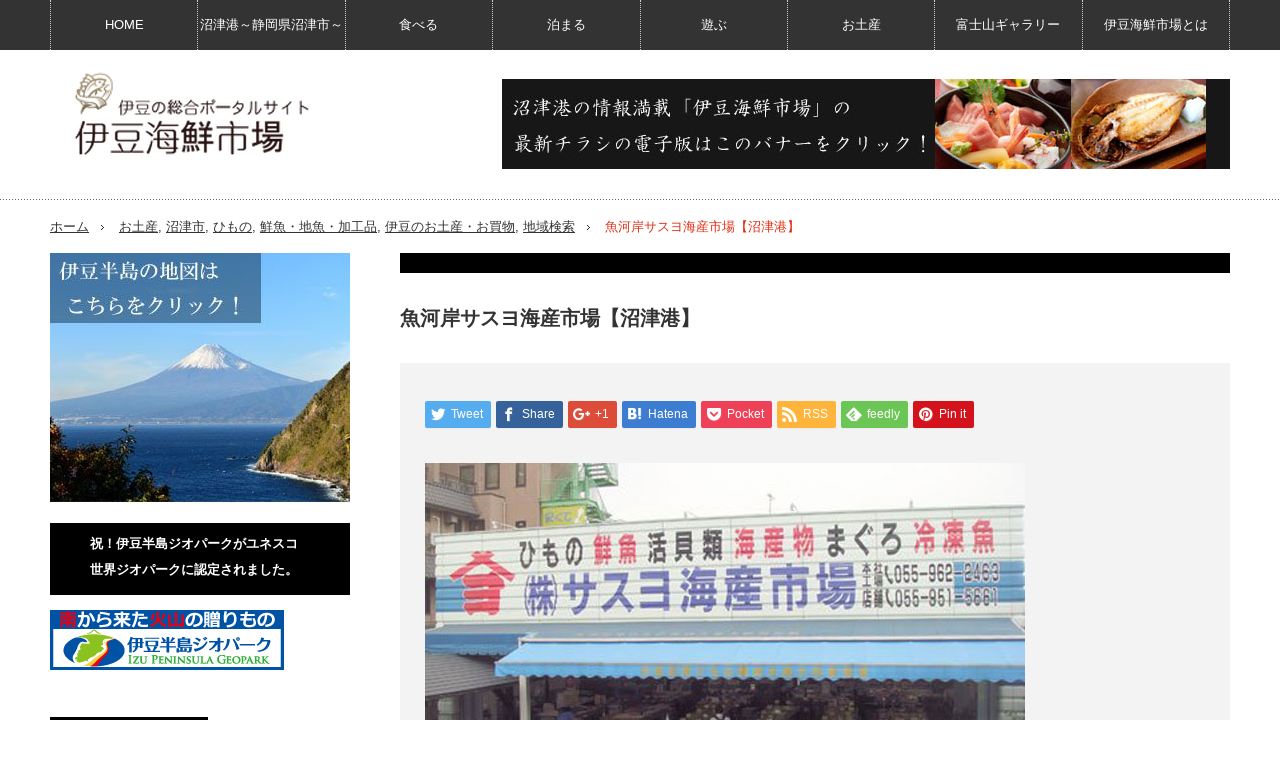

--- FILE ---
content_type: text/html; charset=UTF-8
request_url: https://izu-kaisen.com/2016/07/25/sasuyokaisan/
body_size: 13820
content:
<!DOCTYPE html>
<html class="pc" lang="ja">
<head>
<meta charset="UTF-8">
<!--[if IE]><meta http-equiv="X-UA-Compatible" content="IE=edge,chrome=1"><![endif]-->
<meta name="viewport" content="width=device-width,initial-scale=1.0">
<title>魚河岸サスヨ海産市場</title>
<meta name="description" content="お客様に喜ばれる良い品を食卓に、豊富な品揃えと新鮮な海の幸を激安でご提供している魚河岸サスヨ海産市場本店のご紹介ページです。鮮度と素材を生かした最良品質の干物を独自の製法と手作りにこだわりお客様にお届けいたします。">
<link rel="pingback" href="https://izu-kaisen.com/db/xmlrpc.php">
<meta name='robots' content='max-image-preview:large' />
<link rel="alternate" type="application/rss+xml" title="伊豆海鮮市場 &raquo; フィード" href="https://izu-kaisen.com/feed/" />
<link rel="alternate" type="application/rss+xml" title="伊豆海鮮市場 &raquo; コメントフィード" href="https://izu-kaisen.com/comments/feed/" />
<link rel="alternate" type="application/rss+xml" title="伊豆海鮮市場 &raquo; 魚河岸サスヨ海産市場【沼津港】 のコメントのフィード" href="https://izu-kaisen.com/2016/07/25/sasuyokaisan/feed/" />
<script type="text/javascript">
window._wpemojiSettings = {"baseUrl":"https:\/\/s.w.org\/images\/core\/emoji\/14.0.0\/72x72\/","ext":".png","svgUrl":"https:\/\/s.w.org\/images\/core\/emoji\/14.0.0\/svg\/","svgExt":".svg","source":{"concatemoji":"https:\/\/izu-kaisen.com\/db\/wp-includes\/js\/wp-emoji-release.min.js?ver=6.1.9"}};
/*! This file is auto-generated */
!function(e,a,t){var n,r,o,i=a.createElement("canvas"),p=i.getContext&&i.getContext("2d");function s(e,t){var a=String.fromCharCode,e=(p.clearRect(0,0,i.width,i.height),p.fillText(a.apply(this,e),0,0),i.toDataURL());return p.clearRect(0,0,i.width,i.height),p.fillText(a.apply(this,t),0,0),e===i.toDataURL()}function c(e){var t=a.createElement("script");t.src=e,t.defer=t.type="text/javascript",a.getElementsByTagName("head")[0].appendChild(t)}for(o=Array("flag","emoji"),t.supports={everything:!0,everythingExceptFlag:!0},r=0;r<o.length;r++)t.supports[o[r]]=function(e){if(p&&p.fillText)switch(p.textBaseline="top",p.font="600 32px Arial",e){case"flag":return s([127987,65039,8205,9895,65039],[127987,65039,8203,9895,65039])?!1:!s([55356,56826,55356,56819],[55356,56826,8203,55356,56819])&&!s([55356,57332,56128,56423,56128,56418,56128,56421,56128,56430,56128,56423,56128,56447],[55356,57332,8203,56128,56423,8203,56128,56418,8203,56128,56421,8203,56128,56430,8203,56128,56423,8203,56128,56447]);case"emoji":return!s([129777,127995,8205,129778,127999],[129777,127995,8203,129778,127999])}return!1}(o[r]),t.supports.everything=t.supports.everything&&t.supports[o[r]],"flag"!==o[r]&&(t.supports.everythingExceptFlag=t.supports.everythingExceptFlag&&t.supports[o[r]]);t.supports.everythingExceptFlag=t.supports.everythingExceptFlag&&!t.supports.flag,t.DOMReady=!1,t.readyCallback=function(){t.DOMReady=!0},t.supports.everything||(n=function(){t.readyCallback()},a.addEventListener?(a.addEventListener("DOMContentLoaded",n,!1),e.addEventListener("load",n,!1)):(e.attachEvent("onload",n),a.attachEvent("onreadystatechange",function(){"complete"===a.readyState&&t.readyCallback()})),(e=t.source||{}).concatemoji?c(e.concatemoji):e.wpemoji&&e.twemoji&&(c(e.twemoji),c(e.wpemoji)))}(window,document,window._wpemojiSettings);
</script>
<style type="text/css">
img.wp-smiley,
img.emoji {
	display: inline !important;
	border: none !important;
	box-shadow: none !important;
	height: 1em !important;
	width: 1em !important;
	margin: 0 0.07em !important;
	vertical-align: -0.1em !important;
	background: none !important;
	padding: 0 !important;
}
</style>
	<link rel='stylesheet' id='style-css' href='https://izu-kaisen.com/db/wp-content/themes/innovate_hack_tcd025/style.css?ver=3.3' type='text/css' media='screen' />
<link rel='stylesheet' id='wp-block-library-css' href='https://izu-kaisen.com/db/wp-includes/css/dist/block-library/style.min.css?ver=6.1.9' type='text/css' media='all' />
<link rel='stylesheet' id='classic-theme-styles-css' href='https://izu-kaisen.com/db/wp-includes/css/classic-themes.min.css?ver=1' type='text/css' media='all' />
<style id='global-styles-inline-css' type='text/css'>
body{--wp--preset--color--black: #000000;--wp--preset--color--cyan-bluish-gray: #abb8c3;--wp--preset--color--white: #ffffff;--wp--preset--color--pale-pink: #f78da7;--wp--preset--color--vivid-red: #cf2e2e;--wp--preset--color--luminous-vivid-orange: #ff6900;--wp--preset--color--luminous-vivid-amber: #fcb900;--wp--preset--color--light-green-cyan: #7bdcb5;--wp--preset--color--vivid-green-cyan: #00d084;--wp--preset--color--pale-cyan-blue: #8ed1fc;--wp--preset--color--vivid-cyan-blue: #0693e3;--wp--preset--color--vivid-purple: #9b51e0;--wp--preset--gradient--vivid-cyan-blue-to-vivid-purple: linear-gradient(135deg,rgba(6,147,227,1) 0%,rgb(155,81,224) 100%);--wp--preset--gradient--light-green-cyan-to-vivid-green-cyan: linear-gradient(135deg,rgb(122,220,180) 0%,rgb(0,208,130) 100%);--wp--preset--gradient--luminous-vivid-amber-to-luminous-vivid-orange: linear-gradient(135deg,rgba(252,185,0,1) 0%,rgba(255,105,0,1) 100%);--wp--preset--gradient--luminous-vivid-orange-to-vivid-red: linear-gradient(135deg,rgba(255,105,0,1) 0%,rgb(207,46,46) 100%);--wp--preset--gradient--very-light-gray-to-cyan-bluish-gray: linear-gradient(135deg,rgb(238,238,238) 0%,rgb(169,184,195) 100%);--wp--preset--gradient--cool-to-warm-spectrum: linear-gradient(135deg,rgb(74,234,220) 0%,rgb(151,120,209) 20%,rgb(207,42,186) 40%,rgb(238,44,130) 60%,rgb(251,105,98) 80%,rgb(254,248,76) 100%);--wp--preset--gradient--blush-light-purple: linear-gradient(135deg,rgb(255,206,236) 0%,rgb(152,150,240) 100%);--wp--preset--gradient--blush-bordeaux: linear-gradient(135deg,rgb(254,205,165) 0%,rgb(254,45,45) 50%,rgb(107,0,62) 100%);--wp--preset--gradient--luminous-dusk: linear-gradient(135deg,rgb(255,203,112) 0%,rgb(199,81,192) 50%,rgb(65,88,208) 100%);--wp--preset--gradient--pale-ocean: linear-gradient(135deg,rgb(255,245,203) 0%,rgb(182,227,212) 50%,rgb(51,167,181) 100%);--wp--preset--gradient--electric-grass: linear-gradient(135deg,rgb(202,248,128) 0%,rgb(113,206,126) 100%);--wp--preset--gradient--midnight: linear-gradient(135deg,rgb(2,3,129) 0%,rgb(40,116,252) 100%);--wp--preset--duotone--dark-grayscale: url('#wp-duotone-dark-grayscale');--wp--preset--duotone--grayscale: url('#wp-duotone-grayscale');--wp--preset--duotone--purple-yellow: url('#wp-duotone-purple-yellow');--wp--preset--duotone--blue-red: url('#wp-duotone-blue-red');--wp--preset--duotone--midnight: url('#wp-duotone-midnight');--wp--preset--duotone--magenta-yellow: url('#wp-duotone-magenta-yellow');--wp--preset--duotone--purple-green: url('#wp-duotone-purple-green');--wp--preset--duotone--blue-orange: url('#wp-duotone-blue-orange');--wp--preset--font-size--small: 13px;--wp--preset--font-size--medium: 20px;--wp--preset--font-size--large: 36px;--wp--preset--font-size--x-large: 42px;--wp--preset--spacing--20: 0.44rem;--wp--preset--spacing--30: 0.67rem;--wp--preset--spacing--40: 1rem;--wp--preset--spacing--50: 1.5rem;--wp--preset--spacing--60: 2.25rem;--wp--preset--spacing--70: 3.38rem;--wp--preset--spacing--80: 5.06rem;}:where(.is-layout-flex){gap: 0.5em;}body .is-layout-flow > .alignleft{float: left;margin-inline-start: 0;margin-inline-end: 2em;}body .is-layout-flow > .alignright{float: right;margin-inline-start: 2em;margin-inline-end: 0;}body .is-layout-flow > .aligncenter{margin-left: auto !important;margin-right: auto !important;}body .is-layout-constrained > .alignleft{float: left;margin-inline-start: 0;margin-inline-end: 2em;}body .is-layout-constrained > .alignright{float: right;margin-inline-start: 2em;margin-inline-end: 0;}body .is-layout-constrained > .aligncenter{margin-left: auto !important;margin-right: auto !important;}body .is-layout-constrained > :where(:not(.alignleft):not(.alignright):not(.alignfull)){max-width: var(--wp--style--global--content-size);margin-left: auto !important;margin-right: auto !important;}body .is-layout-constrained > .alignwide{max-width: var(--wp--style--global--wide-size);}body .is-layout-flex{display: flex;}body .is-layout-flex{flex-wrap: wrap;align-items: center;}body .is-layout-flex > *{margin: 0;}:where(.wp-block-columns.is-layout-flex){gap: 2em;}.has-black-color{color: var(--wp--preset--color--black) !important;}.has-cyan-bluish-gray-color{color: var(--wp--preset--color--cyan-bluish-gray) !important;}.has-white-color{color: var(--wp--preset--color--white) !important;}.has-pale-pink-color{color: var(--wp--preset--color--pale-pink) !important;}.has-vivid-red-color{color: var(--wp--preset--color--vivid-red) !important;}.has-luminous-vivid-orange-color{color: var(--wp--preset--color--luminous-vivid-orange) !important;}.has-luminous-vivid-amber-color{color: var(--wp--preset--color--luminous-vivid-amber) !important;}.has-light-green-cyan-color{color: var(--wp--preset--color--light-green-cyan) !important;}.has-vivid-green-cyan-color{color: var(--wp--preset--color--vivid-green-cyan) !important;}.has-pale-cyan-blue-color{color: var(--wp--preset--color--pale-cyan-blue) !important;}.has-vivid-cyan-blue-color{color: var(--wp--preset--color--vivid-cyan-blue) !important;}.has-vivid-purple-color{color: var(--wp--preset--color--vivid-purple) !important;}.has-black-background-color{background-color: var(--wp--preset--color--black) !important;}.has-cyan-bluish-gray-background-color{background-color: var(--wp--preset--color--cyan-bluish-gray) !important;}.has-white-background-color{background-color: var(--wp--preset--color--white) !important;}.has-pale-pink-background-color{background-color: var(--wp--preset--color--pale-pink) !important;}.has-vivid-red-background-color{background-color: var(--wp--preset--color--vivid-red) !important;}.has-luminous-vivid-orange-background-color{background-color: var(--wp--preset--color--luminous-vivid-orange) !important;}.has-luminous-vivid-amber-background-color{background-color: var(--wp--preset--color--luminous-vivid-amber) !important;}.has-light-green-cyan-background-color{background-color: var(--wp--preset--color--light-green-cyan) !important;}.has-vivid-green-cyan-background-color{background-color: var(--wp--preset--color--vivid-green-cyan) !important;}.has-pale-cyan-blue-background-color{background-color: var(--wp--preset--color--pale-cyan-blue) !important;}.has-vivid-cyan-blue-background-color{background-color: var(--wp--preset--color--vivid-cyan-blue) !important;}.has-vivid-purple-background-color{background-color: var(--wp--preset--color--vivid-purple) !important;}.has-black-border-color{border-color: var(--wp--preset--color--black) !important;}.has-cyan-bluish-gray-border-color{border-color: var(--wp--preset--color--cyan-bluish-gray) !important;}.has-white-border-color{border-color: var(--wp--preset--color--white) !important;}.has-pale-pink-border-color{border-color: var(--wp--preset--color--pale-pink) !important;}.has-vivid-red-border-color{border-color: var(--wp--preset--color--vivid-red) !important;}.has-luminous-vivid-orange-border-color{border-color: var(--wp--preset--color--luminous-vivid-orange) !important;}.has-luminous-vivid-amber-border-color{border-color: var(--wp--preset--color--luminous-vivid-amber) !important;}.has-light-green-cyan-border-color{border-color: var(--wp--preset--color--light-green-cyan) !important;}.has-vivid-green-cyan-border-color{border-color: var(--wp--preset--color--vivid-green-cyan) !important;}.has-pale-cyan-blue-border-color{border-color: var(--wp--preset--color--pale-cyan-blue) !important;}.has-vivid-cyan-blue-border-color{border-color: var(--wp--preset--color--vivid-cyan-blue) !important;}.has-vivid-purple-border-color{border-color: var(--wp--preset--color--vivid-purple) !important;}.has-vivid-cyan-blue-to-vivid-purple-gradient-background{background: var(--wp--preset--gradient--vivid-cyan-blue-to-vivid-purple) !important;}.has-light-green-cyan-to-vivid-green-cyan-gradient-background{background: var(--wp--preset--gradient--light-green-cyan-to-vivid-green-cyan) !important;}.has-luminous-vivid-amber-to-luminous-vivid-orange-gradient-background{background: var(--wp--preset--gradient--luminous-vivid-amber-to-luminous-vivid-orange) !important;}.has-luminous-vivid-orange-to-vivid-red-gradient-background{background: var(--wp--preset--gradient--luminous-vivid-orange-to-vivid-red) !important;}.has-very-light-gray-to-cyan-bluish-gray-gradient-background{background: var(--wp--preset--gradient--very-light-gray-to-cyan-bluish-gray) !important;}.has-cool-to-warm-spectrum-gradient-background{background: var(--wp--preset--gradient--cool-to-warm-spectrum) !important;}.has-blush-light-purple-gradient-background{background: var(--wp--preset--gradient--blush-light-purple) !important;}.has-blush-bordeaux-gradient-background{background: var(--wp--preset--gradient--blush-bordeaux) !important;}.has-luminous-dusk-gradient-background{background: var(--wp--preset--gradient--luminous-dusk) !important;}.has-pale-ocean-gradient-background{background: var(--wp--preset--gradient--pale-ocean) !important;}.has-electric-grass-gradient-background{background: var(--wp--preset--gradient--electric-grass) !important;}.has-midnight-gradient-background{background: var(--wp--preset--gradient--midnight) !important;}.has-small-font-size{font-size: var(--wp--preset--font-size--small) !important;}.has-medium-font-size{font-size: var(--wp--preset--font-size--medium) !important;}.has-large-font-size{font-size: var(--wp--preset--font-size--large) !important;}.has-x-large-font-size{font-size: var(--wp--preset--font-size--x-large) !important;}
.wp-block-navigation a:where(:not(.wp-element-button)){color: inherit;}
:where(.wp-block-columns.is-layout-flex){gap: 2em;}
.wp-block-pullquote{font-size: 1.5em;line-height: 1.6;}
</style>
<link rel='stylesheet' id='tcd-maps-css' href='https://izu-kaisen.com/db/wp-content/plugins/tcd-google-maps/admin.css?ver=6.1.9' type='text/css' media='all' />
<script type='text/javascript' src='https://izu-kaisen.com/db/wp-includes/js/jquery/jquery.min.js?ver=3.6.1' id='jquery-core-js'></script>
<script type='text/javascript' src='https://izu-kaisen.com/db/wp-includes/js/jquery/jquery-migrate.min.js?ver=3.3.2' id='jquery-migrate-js'></script>
<link rel="https://api.w.org/" href="https://izu-kaisen.com/wp-json/" /><link rel="alternate" type="application/json" href="https://izu-kaisen.com/wp-json/wp/v2/posts/3253" /><link rel="canonical" href="https://izu-kaisen.com/2016/07/25/sasuyokaisan/" />
<link rel='shortlink' href='https://izu-kaisen.com/?p=3253' />
<link rel="alternate" type="application/json+oembed" href="https://izu-kaisen.com/wp-json/oembed/1.0/embed?url=https%3A%2F%2Fizu-kaisen.com%2F2016%2F07%2F25%2Fsasuyokaisan%2F" />
<link rel="alternate" type="text/xml+oembed" href="https://izu-kaisen.com/wp-json/oembed/1.0/embed?url=https%3A%2F%2Fizu-kaisen.com%2F2016%2F07%2F25%2Fsasuyokaisan%2F&#038;format=xml" />

<script src="https://izu-kaisen.com/db/wp-content/themes/innovate_hack_tcd025/js/modernizr.js?ver=3.3"></script>
<script src="https://izu-kaisen.com/db/wp-content/themes/innovate_hack_tcd025/js/jscript.js?ver=3.3"></script>

<link rel="stylesheet" media="screen and (max-width:671px)" href="https://izu-kaisen.com/db/wp-content/themes/innovate_hack_tcd025/responsive.css?ver=3.3">

<link rel="stylesheet" href="https://izu-kaisen.com/db/wp-content/themes/innovate_hack_tcd025/japanese.css?ver=3.3">

<!--[if lt IE 9]>
<script src="https://izu-kaisen.com/db/wp-content/themes/innovate_hack_tcd025/js/html5.js?ver=3.3"></script>
<![endif]-->

<style type="text/css">

body { font-size:14px; }

#logo { top:20px; left:22px; }

a:hover, #header_button li a:hover, #header_button li a.active, #header_menu li a:hover, #copyright_area a:hover, #bread_crumb .last, .styled_post_list1 li a:hover, .post_meta a:hover
 { color:#E02E14; }

.design_date, #load_post a:hover, #header_category_list, #header_tag_list, #header_button li#category_button a:before, #header_button li#recommend_button a:before, #header_button li#tag_button a:before, #header_button li#misc_button a:before, #header_recommend_list a:before, #header_misc_list a:before,
 .pc #global_menu ul a:hover, .pc #global_menu ul ul a:hover, #post_list_tab li a:hover, #return_top a:hover, #wp-calendar td a:hover, #wp-calendar #prev a:hover, #wp-calendar #next a:hover, .widget_search #search-btn input:hover, .widget_search #searchsubmit:hover,
  #related_post .image:hover img, #submit_comment:hover, #post_pagination a:hover, #post_pagination p, .tcdw_category_list_widget a:hover, .mobile #global_menu ul a:hover, a.menu_button:hover, #load_post a:hover, #footer_social_link li a:hover, .author_info_link:hover, .author_info .author_social_link li.author_link a:hover
   { background-color:#E02E14; }

#comment_textarea textarea:focus, #guest_info input:focus, .single_headline, #related_post .image:hover img, .post_list .image:hover img, .styled_post_list1 .image:hover img
 { border-color:#E02E14; }


</style>



<link rel="stylesheet" href="https://izu-kaisen.com/db/wp-content/themes/innovate_hack_tcd025/js/owl.carousel.css?ver=3.3" type="text/css" />
<script type="text/javascript" src="https://izu-kaisen.com/db/wp-content/themes/innovate_hack_tcd025/js/owl.carousel.min.js?ver=3.3"></script>
<script type="text/javascript">
jQuery(window).on('load',function() {
 jQuery("#recent_post_slider").owlCarousel({
  loop: true,
  autoplay: true,
  autoplaySpeed: 700,
  autoplayTimeout: 7000,
  autoplayHoverPause: true,
  responsive:{
    0:{ items:2, margin:10, nav:false },
    640:{ items:5, margin:10, nav:true, navSpeed:700 }
  }
 });
});
</script>

<meta name="generator" content="Elementor 3.15.3; features: e_dom_optimization, e_optimized_assets_loading, e_optimized_css_loading, additional_custom_breakpoints; settings: css_print_method-external, google_font-enabled, font_display-swap">
<style type="text/css"></style>		<style type="text/css" id="wp-custom-css">
			.elementor-10804 .elementor-element.elementor-element-be68863 .elementor-heading-title  {
    font-family: "ten-mincho-text", serif;
}
.elementor-10804 .elementor-element.elementor-element-d8b1d0b .elementor-heading-title {
    font-family: "ten-mincho-text", serif;
}		</style>
		<script>
  (function(i,s,o,g,r,a,m){i['GoogleAnalyticsObject']=r;i[r]=i[r]||function(){
  (i[r].q=i[r].q||[]).push(arguments)},i[r].l=1*new Date();a=s.createElement(o),
  m=s.getElementsByTagName(o)[0];a.async=1;a.src=g;m.parentNode.insertBefore(a,m)
  })(window,document,'script','https://www.google-analytics.com/analytics.js','ga');

  ga('create', 'UA-57699016-7', 'auto');
  ga('send', 'pageview');

</script>
<!-- Google tag (gtag.js) -->
<script async src="https://www.googletagmanager.com/gtag/js?id=G-9DWZPSRR2L"></script>
<script>
  window.dataLayer = window.dataLayer || [];
  function gtag(){dataLayer.push(arguments);}
  gtag('js', new Date());

  gtag('config', 'G-9DWZPSRR2L');
</script>
</head>
<body data-rsssl=1 class="post-template-default single single-post postid-3253 single-format-standard elementor-default elementor-kit-10810">

 <!-- global menu -->
  <div id="global_menu_wrap">
  <a href="#" class="menu_button">menu</a>
  <div id="global_menu" class="clearfix num8">
   <ul id="menu-%e3%82%b0%e3%83%ad%e3%83%bc%e3%83%90%e3%83%ab%e3%83%a1%e3%83%8b%e3%83%a5%e3%83%bc-1" class="menu"><li class="menu-item menu-item-type-custom menu-item-object-custom menu-item-home menu-item-8498"><a href="https://izu-kaisen.com">HOME</a></li>
<li class="menu-item menu-item-type-post_type menu-item-object-post menu-item-8587"><a href="https://izu-kaisen.com/2017/07/31/numazukou/">沼津港～静岡県沼津市～</a></li>
<li class="menu-item menu-item-type-post_type menu-item-object-post menu-item-8586"><a href="https://izu-kaisen.com/2017/07/31/taberu/">食べる</a></li>
<li class="menu-item menu-item-type-post_type menu-item-object-post menu-item-8588"><a href="https://izu-kaisen.com/2017/07/31/tomaru/">泊まる</a></li>
<li class="menu-item menu-item-type-post_type menu-item-object-post menu-item-8590"><a href="https://izu-kaisen.com/2017/07/31/asobu/">遊ぶ</a></li>
<li class="menu-item menu-item-type-post_type menu-item-object-post menu-item-8589"><a href="https://izu-kaisen.com/2017/07/22/omiyage/">お土産</a></li>
<li class="menu-item menu-item-type-post_type menu-item-object-post menu-item-8591"><a href="https://izu-kaisen.com/2017/07/31/fujisan/">富士山ギャラリー</a></li>
<li class="menu-item menu-item-type-post_type menu-item-object-page menu-item-8499"><a href="https://izu-kaisen.com/izukaisenshijotowa/">伊豆海鮮市場とは</a></li>
</ul>  </div>
 </div>
 
 <div id="header">
  <div id="header_inner">

   <!-- logo -->
   <div id='logo_image'>
<h1 id="logo"><a href=" https://izu-kaisen.com/" title="伊豆海鮮市場" data-label="伊豆海鮮市場"><img src="https://izu-kaisen.com/db/wp-content/uploads/tcd-w/logo.png?1763147548" alt="伊豆海鮮市場" title="伊豆海鮮市場" /></a></h1>
</div>

   <!-- banner1 -->
         <div id="header_banner1">
         <a href="https://izu-kaisen.com/db/izukaisentirashi/" target="_blank"><img src="https://izu-kaisen.com/db/wp-content/uploads/tcd-w/banner2.jpg" alt="" title="" /></a>
       </div>
      
  </div><!-- END #header_inner -->
 </div><!-- END #header -->

 <!-- tagline -->
 <div id="header_bottom">
    <ul id="bread_crumb" class="clearfix">
 <li class="home"><a href="https://izu-kaisen.com/"><span>ホーム</span></a></li>

 <li><a href="https://izu-kaisen.com/category/izu-omiyage/omiyage/" rel="category tag">お土産</a>, <a href="https://izu-kaisen.com/category/local-search/numazu/" rel="category tag">沼津市</a>, <a href="https://izu-kaisen.com/category/izu-omiyage/himono/" rel="category tag">ひもの</a>, <a href="https://izu-kaisen.com/category/izu-omiyage/sengyo/" rel="category tag">鮮魚・地魚・加工品</a>, <a href="https://izu-kaisen.com/category/izu-omiyage/" rel="category tag">伊豆のお土産・お買物</a>, <a href="https://izu-kaisen.com/category/local-search/" rel="category tag">地域検索</a></li>
 <li class="last">魚河岸サスヨ海産市場【沼津港】</li>

</ul>   </div>

 <div id="contents" class="clearfix">
<div id="main_col">

 <div id="main_contents" class="clearfix">

  
  <ul class="post_meta clearfix">
                 </ul>



  <h2 class="post_title">魚河岸サスヨ海産市場【沼津港】</h2>
  <div class="post_content clearfix">
  <!-- sns button top -->
      <div class="mb30">
<!--Type1-->

<div id="share_top1">

 

<div class="sns">
<ul class="type1 clearfix">
<!--Twitterボタン-->
<li class="twitter">
<a href="http://twitter.com/share?text=%E9%AD%9A%E6%B2%B3%E5%B2%B8%E3%82%B5%E3%82%B9%E3%83%A8%E6%B5%B7%E7%94%A3%E5%B8%82%E5%A0%B4%E3%80%90%E6%B2%BC%E6%B4%A5%E6%B8%AF%E3%80%91&url=https%3A%2F%2Fizu-kaisen.com%2F2016%2F07%2F25%2Fsasuyokaisan%2F&via=&tw_p=tweetbutton&related=" onclick="javascript:window.open(this.href, '', 'menubar=no,toolbar=no,resizable=yes,scrollbars=yes,height=400,width=600');return false;"><i class="icon-twitter"></i><span class="ttl">Tweet</span><span class="share-count"></span></a></li>

<!--Facebookボタン-->
<li class="facebook">
<a href="//www.facebook.com/sharer/sharer.php?u=https://izu-kaisen.com/2016/07/25/sasuyokaisan/&amp;t=%E9%AD%9A%E6%B2%B3%E5%B2%B8%E3%82%B5%E3%82%B9%E3%83%A8%E6%B5%B7%E7%94%A3%E5%B8%82%E5%A0%B4%E3%80%90%E6%B2%BC%E6%B4%A5%E6%B8%AF%E3%80%91" class="facebook-btn-icon-link" target="blank" rel="nofollow"><i class="icon-facebook"></i><span class="ttl">Share</span><span class="share-count"></span></a></li>

<!--Google+ボタン-->
<li class="googleplus">
<a href="https://plus.google.com/share?url=https%3A%2F%2Fizu-kaisen.com%2F2016%2F07%2F25%2Fsasuyokaisan%2F" onclick="javascript:window.open(this.href, '', 'menubar=no,toolbar=no,resizable=yes,scrollbars=yes,height=600,width=500');return false;"><i class="icon-google-plus"></i><span class="ttl">+1</span><span class="share-count"></span></a></li>

<!--Hatebuボタン-->
<li class="hatebu">
<a href="http://b.hatena.ne.jp/add?mode=confirm&url=https%3A%2F%2Fizu-kaisen.com%2F2016%2F07%2F25%2Fsasuyokaisan%2F" onclick="javascript:window.open(this.href, '', 'menubar=no,toolbar=no,resizable=yes,scrollbars=yes,height=400,width=510');return false;" ><i class="icon-hatebu"></i><span class="ttl">Hatena</span><span class="share-count"></span></a></li>

<!--Pocketボタン-->
<li class="pocket">
<a href="http://getpocket.com/edit?url=https%3A%2F%2Fizu-kaisen.com%2F2016%2F07%2F25%2Fsasuyokaisan%2F&title=%E9%AD%9A%E6%B2%B3%E5%B2%B8%E3%82%B5%E3%82%B9%E3%83%A8%E6%B5%B7%E7%94%A3%E5%B8%82%E5%A0%B4%E3%80%90%E6%B2%BC%E6%B4%A5%E6%B8%AF%E3%80%91" target="blank"><i class="icon-pocket"></i><span class="ttl">Pocket</span><span class="share-count"></span></a></li>

<!--RSSボタン-->
<li class="rss">
<a href="https://izu-kaisen.com/feed/" target="blank"><i class="icon-rss"></i><span class="ttl">RSS</span></a></li>

<!--Feedlyボタン-->
<li class="feedly">
<a href="http://feedly.com/index.html#subscription%2Ffeed%2Fhttps://izu-kaisen.com/feed/" target="blank"><i class="icon-feedly"></i><span class="ttl">feedly</span><span class="share-count"></span></a></li>

<!--Pinterestボタン-->
<li class="pinterest">
<a rel="nofollow" target="_blank" href="https://www.pinterest.com/pin/create/button/?url=https%3A%2F%2Fizu-kaisen.com%2F2016%2F07%2F25%2Fsasuyokaisan%2F&media=https://izu-kaisen.com/db/wp-content/uploads/2017/07/sasuyokaisan.jpg&description=%E9%AD%9A%E6%B2%B3%E5%B2%B8%E3%82%B5%E3%82%B9%E3%83%A8%E6%B5%B7%E7%94%A3%E5%B8%82%E5%A0%B4%E3%80%90%E6%B2%BC%E6%B4%A5%E6%B8%AF%E3%80%91"><i class="icon-pinterest"></i><span class="ttl">Pin&nbsp;it</span></a></li>

</ul>
</div>

</div>


<!--Type2-->

<!--Type3-->

<!--Type4-->

<!--Type5-->
</div>
     <!-- /sns button top -->
   <p><img decoding="async" class="alignnone size-full wp-image-8742" src="https://izu-kaisen.com/db/wp-content/uploads/2016/07/sasuyokaisan3.jpg" alt="サスヨ海産市場本店" width="600" height="400" srcset="https://izu-kaisen.com/db/wp-content/uploads/2016/07/sasuyokaisan3.jpg 600w, https://izu-kaisen.com/db/wp-content/uploads/2016/07/sasuyokaisan3-300x200.jpg 300w" sizes="(max-width: 600px) 100vw, 600px" /><br />
お客様に喜ばれる良い品を食卓に、豊富な品揃え、新鮮な海の幸が激安のお店です。<br />
自家製の干物だけでも30種類以上！！<br />
鮮魚、貝類珍味類、塩辛類、はんぺん、マグロ類他、豊富にご用意している沼津港湾最大規模の店舗です。<br />
当店は、鮮度と素材を生かした最良品質のひものを、独自の製法（手造りにこだわり、秘伝の塩汁に漬け込み）で<br />
更においしさを追求し、お客様ない100%ご満足いただける、日本一の製品づくりを目指しています。<br />
「第27回農林水産大臣賞受賞」</p>
<p class="well2"><a href="#section1">・店舗情報</a><br />
<a href="#section2">・店舗地図</a><br />
<a href="#section3">・おすすめ品</a><br />
<a href="#section4">・お問い合わせ</a></p>
<h3 id="section1" class="style3a">店舗情報</h3>
<table class="rps_table">
<tbody>
<tr>
<th style="min-width: 160px;">店舗名</th>
<td>魚河岸サスヨ海産市場</td>
</tr>
<tr>
<th style="min-width: 160px;">住所</th>
<td>〒410-0845 沼津市千本港町105-1</td>
</tr>
<tr>
<th style="min-width: 160px;">電話番号</th>
<td>055-951-5661</td>
</tr>
<tr>
<th style="min-width: 160px;">営業時間</th>
<td>平日9時～17時（前後あり）</td>
</tr>
<tr>
<th style="min-width: 160px;">定休日</th>
<td>年中無休</td>
</tr>
<tr>
<th style="min-width: 160px;">駐車場</th>
<td>沼津港周辺駐車場をご利用下さい。</td>
</tr>
<tr>
<th style="min-width: 160px;">座席数</th>
<td></td>
</tr>
<tr>
<th style="min-width: 160px;">ホームページ</th>
<td><a href="http://www.sasuyo.co.jp">http://www.sasuyo.co.jp</a></td>
</tr>
</tbody>
</table>
<h3 id="section2" class="style3a">店舗マップ</h3>
    <script src='https://maps.googleapis.com/maps/api/js?key=AIzaSyCBOOdaRIV9PPSzJI4FoMIVFsOLvxFaHQ8' async defer></script>

    <div id="map659797" class="dp-google-map  " style="height:300px; width:100%; "></div>

    <script type="text/javascript">
      var loaded_map659797 = false;
      var timer_map659797;

      timer_map659797 = setInterval(function(){
        if(google && !loaded_map659797){
          clearInterval(timer_map659797);
          loaded_map659797 = true;

          var disabled = false;
          var draggable = true;
          var geocoder = new google.maps.Geocoder();

          geocoder.geocode({address: '静岡県沼津市千本港町105-1'}, function(results, status) {
            if(status == google.maps.GeocoderStatus.OK){
              var mapOptions = {
                draggable: draggable == true ? true : false,
                center: results[0].geometry.location,
                zoom: 18,
                mapTypeId: google.maps.MapTypeId.ROADMAP,
                scrollwheel: false,
                disableDefaultUI: disabled,
                disableDoubleClickZoom: disabled,
                styles: []
              };

              var map = new google.maps.Map(document.getElementById('map659797'), mapOptions);
              var marker = new google.maps.Marker({
                  map: map,
                  position: results[0].geometry.location
              });

              var map_changed = false;
              if(draggable){
                google.maps.event.addListener(map, 'dragstart', function(){
                  map_changed = true;
                });
              }

              var map_resize = function(){
                google.maps.event.trigger(map, 'resize');
                if(map_changed){
                  google.maps.event.removeListener(resize_listener);
                }else{
                  map.setCenter(results[0].geometry.location);
                }
              };

              var resize_listener = google.maps.event.addDomListener(window, 'resize', map_resize);

              setTimeout(map_resize, 1000);
              google.maps.event.addDomListenerOnce(window, 'load', map_resize);
            }
          });
        }
      }, 500);
    </script>
<h3 id="section3" class="style3a">おすすめ品</h3>
<p>多種多彩の手造りひものを秘伝の塩汁漬けで天日干し！<br />
この天日干しの風景がお客様や観光客に大人気です。<br />
沼津魚市場の話題のスポットのひとつにもなっています。</p>
<div class="post_row">
<div class="post_col post_col-2"><img decoding="async" loading="lazy" src="https://izu-kaisen.com/db/wp-content/uploads/2016/07/himono-sasuyo.jpg" alt="さすよの干物01" width="300" height="259" class="alignnone size-full wp-image-8748" /><br />
干物</div>
<div class="post_col post_col-2"><img decoding="async" loading="lazy" src="https://izu-kaisen.com/db/wp-content/uploads/2016/07/himono-sasuyo2.jpg" alt="店内風景" width="300" height="262" class="alignnone size-full wp-image-8749" /><br />
店内の様子</div>
</div>
<p class="well"><strong>人気商品BEST3</strong><br />
1位 天然真アジ干物5枚 480円<br />
2位 金目鯛干物　時価<br />
3位 自家製カマ醤油干（ハマチ、サーモン、メロウ） 680円～
</p>
<h3 id="section4" class="style3a">お問い合わせ</h3>
<p>お問い合わせはお電話にてお問合せください<br />
<strong>Tel.055-951-5661</strong></p>
  <!-- sns button bottom -->
     <!-- /sns button bottom -->
      <!-- author info -->
     </div>

    <div id="previous_next_post" class="clearfix">
   <p id="previous_post"><a href="https://izu-kaisen.com/2016/07/25/%e5%8d%83%e9%b3%a5%e3%81%b2%e3%82%82%e3%81%ae%e3%82%bb%e3%83%b3%e3%82%bf%e3%83%bc%e3%80%90%e6%b2%bc%e6%b4%a5%e6%b8%af%e3%80%91/" rel="prev">千鳥ひものセンター【沼津港】</a></p>
   <p id="next_post"><a href="https://izu-kaisen.com/2016/07/26/yasumoto/" rel="next">手造り菓子の店 安本【沼津】</a></p>
  </div>
  
  
  <div class="clearfix">

    <div id="related_post">
   <h3 class="single_headline">関連記事</h3>
   <ol class="clearfix">
        <li class="clearfix">
     <a class="image" href="https://izu-kaisen.com/2016/07/26/%e8%8a%b1%e6%9c%88%e8%8f%93%e5%ad%90%e5%ba%97%e3%80%90%e6%b2%bc%e6%b4%a5%e3%83%88%e3%80%91/"><img width="150" height="150" src="https://izu-kaisen.com/db/wp-content/uploads/2016/07/花月菓子店-1-300x211-150x150.jpg" class="attachment-size1 size-size1 wp-post-image" alt="花月菓子店" decoding="async" loading="lazy" srcset="https://izu-kaisen.com/db/wp-content/uploads/2016/07/花月菓子店-1-300x211-150x150.jpg 150w, https://izu-kaisen.com/db/wp-content/uploads/2016/07/花月菓子店-1-300x211-120x120.jpg 120w" sizes="(max-width: 150px) 100vw, 150px" /></a>
     <h4 class="title"><a href="https://izu-kaisen.com/2016/07/26/%e8%8a%b1%e6%9c%88%e8%8f%93%e5%ad%90%e5%ba%97%e3%80%90%e6%b2%bc%e6%b4%a5%e3%83%88%e3%80%91/">花月菓子店【沼津】</a></h4>
    </li>
        <li class="clearfix">
     <a class="image" href="https://izu-kaisen.com/2016/06/08/%e6%b5%81%e3%82%8c%e9%ae%a8%e3%80%90%e4%bc%8a%e8%b1%86%e3%81%ae%e5%9b%bd%e5%a4%a7%e4%bb%81%e5%ba%97%e3%80%91/"><img width="150" height="150" src="https://izu-kaisen.com/db/wp-content/uploads/2016/06/uogashie-300x225-150x150.jpeg" class="attachment-size1 size-size1 wp-post-image" alt="uogashie" decoding="async" loading="lazy" srcset="https://izu-kaisen.com/db/wp-content/uploads/2016/06/uogashie-300x225-150x150.jpeg 150w, https://izu-kaisen.com/db/wp-content/uploads/2016/06/uogashie-300x225-120x120.jpeg 120w" sizes="(max-width: 150px) 100vw, 150px" /></a>
     <h4 class="title"><a href="https://izu-kaisen.com/2016/06/08/%e6%b5%81%e3%82%8c%e9%ae%a8%e3%80%90%e4%bc%8a%e8%b1%86%e3%81%ae%e5%9b%bd%e5%a4%a7%e4%bb%81%e5%ba%97%e3%80%91/">流れ鮨【伊豆の国大仁店】</a></h4>
    </li>
        <li class="clearfix">
     <a class="image" href="https://izu-kaisen.com/2016/06/07/%e9%ad%9a%e3%81%8c%e3%81%97%e9%ae%a8%e3%80%90%e4%b8%89%e5%b3%b6%e9%a7%85%e5%8d%97%e5%8f%a3%e5%ba%97%e3%80%91/"><img width="150" height="150" src="https://izu-kaisen.com/db/wp-content/uploads/2016/06/uogashimishimaminami-300x224-150x150.jpeg" class="attachment-size1 size-size1 wp-post-image" alt="uogashimishimaminami-300x224" decoding="async" loading="lazy" srcset="https://izu-kaisen.com/db/wp-content/uploads/2016/06/uogashimishimaminami-300x224-150x150.jpeg 150w, https://izu-kaisen.com/db/wp-content/uploads/2016/06/uogashimishimaminami-300x224-120x120.jpeg 120w" sizes="(max-width: 150px) 100vw, 150px" /></a>
     <h4 class="title"><a href="https://izu-kaisen.com/2016/06/07/%e9%ad%9a%e3%81%8c%e3%81%97%e9%ae%a8%e3%80%90%e4%b8%89%e5%b3%b6%e9%a7%85%e5%8d%97%e5%8f%a3%e5%ba%97%e3%80%91/">魚がし鮨【三島駅南口店】</a></h4>
    </li>
        <li class="clearfix">
     <a class="image" href="https://izu-kaisen.com/2016/07/20/%e3%83%86%e3%83%ab%e3%83%a1%e3%81%84%e3%81%a5%e3%81%bf%e5%9c%92%e3%80%90%e6%b9%af%e3%83%b6%e5%b3%b6%e6%b8%a9%e6%b3%89%e3%83%bb%e7%b4%a0%e6%b3%8a%e3%81%be%e3%82%8a%e3%80%91/"></a>
     <h4 class="title"><a href="https://izu-kaisen.com/2016/07/20/%e3%83%86%e3%83%ab%e3%83%a1%e3%81%84%e3%81%a5%e3%81%bf%e5%9c%92%e3%80%90%e6%b9%af%e3%83%b6%e5%b3%b6%e6%b8%a9%e6%b3%89%e3%83%bb%e7%b4%a0%e6%b3%8a%e3%81%be%e3%82%8a%e3%80%91/">テルメいづみ園【湯ヶ島温泉・素泊まり】</a></h4>
    </li>
        <li class="clearfix">
     <a class="image" href="https://izu-kaisen.com/2016/07/25/%e5%be%a1%e5%ae%bf%e3%81%95%e3%81%8b%e5%b1%8b%e3%80%90%e4%bc%8a%e8%b1%86%e3%83%bb%e5%90%89%e5%a5%88%e6%b8%a9%e6%b3%89%e3%80%91/"></a>
     <h4 class="title"><a href="https://izu-kaisen.com/2016/07/25/%e5%be%a1%e5%ae%bf%e3%81%95%e3%81%8b%e5%b1%8b%e3%80%90%e4%bc%8a%e8%b1%86%e3%83%bb%e5%90%89%e5%a5%88%e6%b8%a9%e6%b3%89%e3%80%91/">御宿さか屋【伊豆・吉奈温泉】</a></h4>
    </li>
       </ol>
  </div>
    
    <div id="single_recommend_post">
  <h3 class="single_headline">おすすめ記事</h3>
   <ol>
        <li class="clearfix">
     <a class="image" href="https://izu-kaisen.com/2017/07/31/numazukou/"><img width="150" height="150" src="https://izu-kaisen.com/db/wp-content/uploads/2017/07/沼津港01-150x150.png" class="attachment-size1 size-size1 wp-post-image" alt="沼津港" decoding="async" loading="lazy" srcset="https://izu-kaisen.com/db/wp-content/uploads/2017/07/沼津港01-150x150.png 150w, https://izu-kaisen.com/db/wp-content/uploads/2017/07/沼津港01-120x120.png 120w" sizes="(max-width: 150px) 100vw, 150px" /></a>
     <h4 class="title"><a href="https://izu-kaisen.com/2017/07/31/numazukou/">沼津港～静岡県沼津市～</a></h4>
    </li>
        <li class="clearfix">
     <a class="image" href="https://izu-kaisen.com/2017/07/31/taberu/"><img width="150" height="150" src="https://izu-kaisen.com/db/wp-content/uploads/2017/07/taberu2-150x150.jpg" class="attachment-size1 size-size1 wp-post-image" alt="taberu" decoding="async" loading="lazy" srcset="https://izu-kaisen.com/db/wp-content/uploads/2017/07/taberu2-150x150.jpg 150w, https://izu-kaisen.com/db/wp-content/uploads/2017/07/taberu2-120x120.jpg 120w" sizes="(max-width: 150px) 100vw, 150px" /></a>
     <h4 class="title"><a href="https://izu-kaisen.com/2017/07/31/taberu/">食べる</a></h4>
    </li>
        <li class="clearfix">
     <a class="image" href="https://izu-kaisen.com/2017/07/31/tomaru/"><img width="150" height="150" src="https://izu-kaisen.com/db/wp-content/uploads/2017/07/tomaru2-150x150.jpg" class="attachment-size1 size-size1 wp-post-image" alt="tomaru" decoding="async" loading="lazy" srcset="https://izu-kaisen.com/db/wp-content/uploads/2017/07/tomaru2-150x150.jpg 150w, https://izu-kaisen.com/db/wp-content/uploads/2017/07/tomaru2-120x120.jpg 120w" sizes="(max-width: 150px) 100vw, 150px" /></a>
     <h4 class="title"><a href="https://izu-kaisen.com/2017/07/31/tomaru/">泊まる</a></h4>
    </li>
        <li class="clearfix">
     <a class="image" href="https://izu-kaisen.com/2017/07/31/asobu/"><img width="150" height="150" src="https://izu-kaisen.com/db/wp-content/uploads/2017/07/遊ぶ2-150x150.jpg" class="attachment-size1 size-size1 wp-post-image" alt="遊ぶ" decoding="async" loading="lazy" srcset="https://izu-kaisen.com/db/wp-content/uploads/2017/07/遊ぶ2-150x150.jpg 150w, https://izu-kaisen.com/db/wp-content/uploads/2017/07/遊ぶ2-120x120.jpg 120w" sizes="(max-width: 150px) 100vw, 150px" /></a>
     <h4 class="title"><a href="https://izu-kaisen.com/2017/07/31/asobu/">遊ぶ</a></h4>
    </li>
        <li class="clearfix">
     <a class="image" href="https://izu-kaisen.com/2017/07/31/fujisan/"><img width="150" height="150" src="https://izu-kaisen.com/db/wp-content/uploads/2017/07/fujisan2-150x150.jpg" class="attachment-size1 size-size1 wp-post-image" alt="fujisan" decoding="async" loading="lazy" srcset="https://izu-kaisen.com/db/wp-content/uploads/2017/07/fujisan2-150x150.jpg 150w, https://izu-kaisen.com/db/wp-content/uploads/2017/07/fujisan2-120x120.jpg 120w" sizes="(max-width: 150px) 100vw, 150px" /></a>
     <h4 class="title"><a href="https://izu-kaisen.com/2017/07/31/fujisan/">富士山ギャラリー</a></h4>
    </li>
       </ol>
  </div>
  
  </div>

  
 </div><!-- END #main_contents -->

</div><!-- END #main_col -->

<div id="side_col">

 
              <div class="side_widget clearfix ml_ad_widget" id="ml_ad_widget-4">
<a href="https://izu-kaisen.com/izumap01.pdf" target="_blank"><img src="https://izu-kaisen.com/db/wp-content/uploads/2017/08/izuhantoutizu-300x250.jpg" alt="" /></a>
</div>
<div class="widget_text side_widget clearfix widget_custom_html" id="custom_html-14">
<h3 class="side_headline"><span>祝！伊豆半島ジオパークがユネスコ世界ジオパークに認定されました。</span></h3><div class="textwidget custom-html-widget"><a href="https://izugeopark.org/"><img src="https://izu-kaisen.com/db/wp-content/uploads/2018/04/izueo_banner_234_60.png"></a></div></div>
<div class="side_widget clearfix widget_search" id="search-4">
<h3 class="side_headline"><span>サイト内検索</span></h3><form role="search" method="get" id="searchform" class="searchform" action="https://izu-kaisen.com/">
				<div>
					<label class="screen-reader-text" for="s">検索:</label>
					<input type="text" value="" name="s" id="s" />
					<input type="submit" id="searchsubmit" value="検索" />
				</div>
			</form></div>
<div class="widget_text side_widget clearfix widget_custom_html" id="custom_html-4">
<h3 class="side_headline"><span>言語選択</span></h3><div class="textwidget custom-html-widget"><div id="google_translate_element"></div><script type="text/javascript">
function googleTranslateElementInit() {
  new google.translate.TranslateElement({pageLanguage: 'ja', includedLanguages: 'en,ja,ko,zh-CN,zh-TW', layout: google.translate.TranslateElement.FloatPosition.TOP_LEFT}, 'google_translate_element');
}
</script><script type="text/javascript" src="//translate.google.com/translate_a/element.js?cb=googleTranslateElementInit"></script></div></div>
<div class="side_widget clearfix tcdw_category_list_widget" id="tcdw_category_list_widget-4">
<h3 class="side_headline"><span>カテゴリー</span></h3><ul>
 	<li class="cat-item cat-item-2"><a href="https://izu-kaisen.com/category/izu-gourmet/">伊豆のグルメ・旨い食事</a>
<ul class='children'>
	<li class="cat-item cat-item-78"><a href="https://izu-kaisen.com/category/izu-gourmet/syokuzi/">お食事</a>
</li>
	<li class="cat-item cat-item-7"><a href="https://izu-kaisen.com/category/izu-gourmet/wasyoku-sushi-kaisen/">和食／寿司／海鮮料理</a>
</li>
	<li class="cat-item cat-item-56"><a href="https://izu-kaisen.com/category/izu-gourmet/sobaudon/">蕎麦・うどん</a>
</li>
</ul>
</li>
	<li class="cat-item cat-item-23"><a href="https://izu-kaisen.com/category/izu-syukuhaku/">伊豆の温泉・お泊り処</a>
<ul class='children'>
	<li class="cat-item cat-item-25"><a href="https://izu-kaisen.com/category/izu-syukuhaku/hotel/">ホテル・旅館</a>
</li>
	<li class="cat-item cat-item-507"><a href="https://izu-kaisen.com/category/izu-syukuhaku/higaerionsen/">日帰り温泉</a>
</li>
</ul>
</li>
	<li class="cat-item cat-item-29"><a href="https://izu-kaisen.com/category/izu-omiyage/">伊豆のお土産・お買物</a>
<ul class='children'>
	<li class="cat-item cat-item-43"><a href="https://izu-kaisen.com/category/izu-omiyage/omiyage/">お土産</a>
</li>
	<li class="cat-item cat-item-30"><a href="https://izu-kaisen.com/category/izu-omiyage/himono/">ひもの</a>
</li>
	<li class="cat-item cat-item-59"><a href="https://izu-kaisen.com/category/izu-omiyage/sengyo/">鮮魚・地魚・加工品</a>
</li>
	<li class="cat-item cat-item-67"><a href="https://izu-kaisen.com/category/izu-omiyage/tea/">お菓子・お茶</a>
</li>
	<li class="cat-item cat-item-69"><a href="https://izu-kaisen.com/category/izu-omiyage/wasabi/">わさび商品</a>
</li>
</ul>
</li>
	<li class="cat-item cat-item-34"><a href="https://izu-kaisen.com/category/izu-kanko/">伊豆の観光・見所・体験</a>
<ul class='children'>
	<li class="cat-item cat-item-447"><a href="https://izu-kaisen.com/category/izu-kanko/rejataiken/">レジャー・体験・娯楽・ゴルフ</a>
</li>
	<li class="cat-item cat-item-814"><a href="https://izu-kaisen.com/category/izu-kanko/%e7%be%8e%e8%a1%93%e9%a4%a8%e3%83%bb%e5%8d%9a%e7%89%a9%e9%a4%a8%e3%83%bb%e8%b3%87%e6%96%99%e9%a4%a8/">美術館・博物館・資料館</a>
</li>
	<li class="cat-item cat-item-816"><a href="https://izu-kaisen.com/category/izu-kanko/%e6%b0%b4%e6%97%8f%e9%a4%a8%e3%83%bb%e5%8b%95%e7%89%a9%e5%9c%92/">水族館・動物園</a>
</li>
	<li class="cat-item cat-item-987"><a href="https://izu-kaisen.com/category/izu-kanko/mitinoeki/">道の駅</a>
</li>
	<li class="cat-item cat-item-998"><a href="https://izu-kaisen.com/category/izu-kanko/%e6%b8%af/">港</a>
</li>
</ul>
</li>
	<li class="cat-item cat-item-773"><a href="https://izu-kaisen.com/category/kotukikan/">交通機関</a>
</li>
	<li class="cat-item cat-item-3"><a href="https://izu-kaisen.com/category/local-search/">地域検索</a>
<ul class='children'>
	<li class="cat-item cat-item-10"><a href="https://izu-kaisen.com/category/local-search/numazu/">沼津市</a>
</li>
	<li class="cat-item cat-item-15"><a href="https://izu-kaisen.com/category/local-search/mishima/">三島市</a>
</li>
	<li class="cat-item cat-item-126"><a href="https://izu-kaisen.com/category/local-search/atami/">熱海市</a>
</li>
	<li class="cat-item cat-item-91"><a href="https://izu-kaisen.com/category/local-search/ito/">伊東市</a>
</li>
	<li class="cat-item cat-item-21"><a href="https://izu-kaisen.com/category/local-search/%e4%bc%8a%e8%b1%86%e3%81%ae%e5%9b%bd%e5%b8%82/">伊豆の国市</a>
</li>
	<li class="cat-item cat-item-92"><a href="https://izu-kaisen.com/category/local-search/izushi/">伊豆市</a>
</li>
	<li class="cat-item cat-item-156"><a href="https://izu-kaisen.com/category/local-search/shimoda/">下田</a>
</li>
	<li class="cat-item cat-item-117"><a href="https://izu-kaisen.com/category/local-search/nishiizucho/">西伊豆町</a>
</li>
	<li class="cat-item cat-item-64"><a href="https://izu-kaisen.com/category/local-search/matuzakicho/">松崎町</a>
</li>
	<li class="cat-item cat-item-138"><a href="https://izu-kaisen.com/category/local-search/kannamicho/">函南町</a>
</li>
	<li class="cat-item cat-item-177"><a href="https://izu-kaisen.com/category/local-search/shimizucho/">清水町</a>
</li>
	<li class="cat-item cat-item-191"><a href="https://izu-kaisen.com/category/local-search/nagaizumicho/">長泉町</a>
</li>
	<li class="cat-item cat-item-339"><a href="https://izu-kaisen.com/category/local-search/higashiizucho/">東伊豆町</a>
</li>
	<li class="cat-item cat-item-497"><a href="https://izu-kaisen.com/category/local-search/kawazu/">河津町</a>
</li>
	<li class="cat-item cat-item-538"><a href="https://izu-kaisen.com/category/local-search/minamiizucho/">南伊豆町</a>
</li>
	<li class="cat-item cat-item-544"><a href="https://izu-kaisen.com/category/local-search/hakone/">箱根町</a>
</li>
	<li class="cat-item cat-item-208"><a href="https://izu-kaisen.com/category/local-search/susono/">裾野</a>
</li>
	<li class="cat-item cat-item-18"><a href="https://izu-kaisen.com/category/local-search/gotenba/">御殿場市</a>
</li>
	<li class="cat-item cat-item-490"><a href="https://izu-kaisen.com/category/local-search/oyama/">小山町</a>
</li>
</ul>
</li>
</ul>
</div>
<div class="side_widget clearfix styled_post_list1_widget" id="styled_post_list1_widget-4">
<h3 class="side_headline"><span>ピックアップ記事</span></h3><ol class="styled_post_list1">
 <li class="clearfix">
   <a class="image" href="https://izu-kaisen.com/2018/09/21/iriiti/"><img width="150" height="150" src="https://izu-kaisen.com/db/wp-content/uploads/2018/09/iriichi01-150x150.jpg" class="attachment-size1 size-size1 wp-post-image" alt="iriichi01" decoding="async" loading="lazy" srcset="https://izu-kaisen.com/db/wp-content/uploads/2018/09/iriichi01-150x150.jpg 150w, https://izu-kaisen.com/db/wp-content/uploads/2018/09/iriichi01-120x120.jpg 120w, https://izu-kaisen.com/db/wp-content/uploads/2018/09/iriichi01-50x50.jpg 50w" sizes="(max-width: 150px) 100vw, 150px" /></a>
   <div class="info">
        <p class="date">2018/9/21</p>
        <a class="title" href="https://izu-kaisen.com/2018/09/21/iriiti/">いりいち | 海鮮丼</a>
   </div>
      <div class="excerpt">旬の地魚や天然魚に拘った海鮮丼です！毎日１０種類以上の新鮮なネタを日替わりでご提供…</div>
    </li>
 <li class="clearfix">
   <a class="image" href="https://izu-kaisen.com/2018/09/14/madai-numazukou/"><img width="150" height="150" src="https://izu-kaisen.com/db/wp-content/uploads/2018/09/madailogo2.jpg" class="attachment-size1 size-size1 wp-post-image" alt="madailogo2" decoding="async" loading="lazy" srcset="https://izu-kaisen.com/db/wp-content/uploads/2018/09/madailogo2.jpg 150w, https://izu-kaisen.com/db/wp-content/uploads/2018/09/madailogo2-120x120.jpg 120w, https://izu-kaisen.com/db/wp-content/uploads/2018/09/madailogo2-50x50.jpg 50w" sizes="(max-width: 150px) 100vw, 150px" /></a>
   <div class="info">
        <p class="date">2018/9/14</p>
        <a class="title" href="https://izu-kaisen.com/2018/09/14/madai-numazukou/">眞鯛 沼津港店</a>
   </div>
      <div class="excerpt">沼津産の真鯛のみを使用した当オリジナルな丼を提供各種丼の最後の〆に鯛だしでお茶漬けの…</div>
    </li>
 <li class="clearfix">
   <a class="image" href="https://izu-kaisen.com/2018/03/27/uoken/"><img width="150" height="150" src="https://izu-kaisen.com/db/wp-content/uploads/2018/03/uoken-150x150.jpg" class="attachment-size1 size-size1 wp-post-image" alt="魚健" decoding="async" loading="lazy" srcset="https://izu-kaisen.com/db/wp-content/uploads/2018/03/uoken-150x150.jpg 150w, https://izu-kaisen.com/db/wp-content/uploads/2018/03/uoken-120x120.jpg 120w" sizes="(max-width: 150px) 100vw, 150px" /></a>
   <div class="info">
        <p class="date">2018/3/27</p>
        <a class="title" href="https://izu-kaisen.com/2018/03/27/uoken/">魚健</a>
   </div>
      <div class="excerpt">沼津港にある魚健です。その日採れたての鮮魚と干物、珍味を販売多彩な品揃えでお迎えしており…</div>
    </li>
</ol>
</div>
<div class="side_widget clearfix ml_ad_widget" id="ml_ad_widget-17">
<script async src="//pagead2.googlesyndication.com/pagead/js/adsbygoogle.js"></script>
<!-- ad01 -->
<ins class="adsbygoogle"
     style="display:block"
     data-ad-client="ca-pub-7771549488180592"
     data-ad-slot="4360648464"
     data-ad-format="auto"></ins>
<script>
(adsbygoogle = window.adsbygoogle || []).push({});
</script></div>
        
 
</div>

 </div><!-- END #contents -->

  <div id="footer_slider">
  <div id="recent_post_slider_wrap">
   <h4 class="headline">お勧め店舗</h4>
   <div id="recent_post_slider" class="owl-carousel">
        <div class="item">
     <a href="https://izu-kaisen.com/2017/07/31/numazukou/">
      <img width="550" height="337" src="https://izu-kaisen.com/db/wp-content/uploads/2017/07/沼津港01-550x337.png" class="attachment-size2 size-size2 wp-post-image" alt="沼津港" decoding="async" loading="lazy" />      <span class="title">沼津港～静岡県沼津市～</span>
     </a>
    </div>
        <div class="item">
     <a href="https://izu-kaisen.com/2017/07/31/taberu/">
      <img width="550" height="337" src="https://izu-kaisen.com/db/wp-content/uploads/2017/07/taberu2-550x337.jpg" class="attachment-size2 size-size2 wp-post-image" alt="taberu" decoding="async" loading="lazy" />      <span class="title">食べる</span>
     </a>
    </div>
        <div class="item">
     <a href="https://izu-kaisen.com/2017/07/31/tomaru/">
      <img width="550" height="337" src="https://izu-kaisen.com/db/wp-content/uploads/2017/07/tomaru2-550x337.jpg" class="attachment-size2 size-size2 wp-post-image" alt="tomaru" decoding="async" loading="lazy" />      <span class="title">泊まる</span>
     </a>
    </div>
        <div class="item">
     <a href="https://izu-kaisen.com/2017/07/31/asobu/">
      <img width="550" height="337" src="https://izu-kaisen.com/db/wp-content/uploads/2017/07/遊ぶ2-550x337.jpg" class="attachment-size2 size-size2 wp-post-image" alt="遊ぶ" decoding="async" loading="lazy" />      <span class="title">遊ぶ</span>
     </a>
    </div>
        <div class="item">
     <a href="https://izu-kaisen.com/2017/07/31/fujisan/">
      <img width="550" height="337" src="https://izu-kaisen.com/db/wp-content/uploads/2017/07/fujisan2-550x337.jpg" class="attachment-size2 size-size2 wp-post-image" alt="fujisan" decoding="async" loading="lazy" />      <span class="title">富士山ギャラリー</span>
     </a>
    </div>
        <div class="item">
     <a href="https://izu-kaisen.com/2017/07/22/omiyage/">
      <img width="550" height="337" src="https://izu-kaisen.com/db/wp-content/uploads/2017/07/お土産2-550x337.jpg" class="attachment-size2 size-size2 wp-post-image" alt="お土産" decoding="async" loading="lazy" />      <span class="title">お土産</span>
     </a>
    </div>
       </div>
  </div>
 </div>
 
 <div id="footer">
  <div id="footer_inner" class="clearfix">

      <div id="footer_widget1">
    <div class="footer_widget clearfix widget_media_image" id="media_image-2">
<img width="247" height="90" src="https://izu-kaisen.com/db/wp-content/uploads/2017/08/hetterlogo.jpg" class="image wp-image-8562  attachment-full size-full" alt="ヘッターロゴ" decoding="async" loading="lazy" style="max-width: 100%; height: auto;" /></div>
<div class="footer_widget clearfix widget_text" id="text-2">
			<div class="textwidget"><p>沼津港を中心とした伊豆のお役立ち情報満載！<br />
伊豆の新鮮な魚介類を使った海鮮丼をはじめとした<br />
グルメ情報満載！<br />
伊豆の宿泊施設や日帰り温泉情報、<br />
ここでしか買えないお土産情報を<br />
随時発信しています！<br />
お気軽にご活用ください</p>
</div>
		</div>
   </div><!-- END #footer_widget1 -->
      <div id="footer_widget2">
    <div class="footer_widget footer_widget2 clearfix widget_nav_menu" id="nav_menu-2">
<h3 class="footer_headline"><span>地域検索</span></h3><div class="menu-%e3%83%98%e3%83%83%e3%82%bf%e3%83%bc-container"><ul id="menu-%e3%83%98%e3%83%83%e3%82%bf%e3%83%bc" class="menu"><li id="menu-item-8567" class="menu-item menu-item-type-taxonomy menu-item-object-category current-post-ancestor current-menu-parent current-post-parent menu-item-8567"><a href="https://izu-kaisen.com/category/local-search/numazu/">沼津市</a></li>
<li id="menu-item-8568" class="menu-item menu-item-type-taxonomy menu-item-object-category menu-item-8568"><a href="https://izu-kaisen.com/category/local-search/mishima/">三島市</a></li>
<li id="menu-item-8569" class="menu-item menu-item-type-taxonomy menu-item-object-category menu-item-8569"><a href="https://izu-kaisen.com/category/local-search/atami/">熱海市</a></li>
<li id="menu-item-8570" class="menu-item menu-item-type-taxonomy menu-item-object-category menu-item-8570"><a href="https://izu-kaisen.com/category/local-search/ito/">伊東市</a></li>
<li id="menu-item-8571" class="menu-item menu-item-type-taxonomy menu-item-object-category menu-item-8571"><a href="https://izu-kaisen.com/category/local-search/%e4%bc%8a%e8%b1%86%e3%81%ae%e5%9b%bd%e5%b8%82/">伊豆の国市</a></li>
<li id="menu-item-8572" class="menu-item menu-item-type-taxonomy menu-item-object-category menu-item-8572"><a href="https://izu-kaisen.com/category/local-search/izushi/">伊豆市</a></li>
<li id="menu-item-8573" class="menu-item menu-item-type-taxonomy menu-item-object-category menu-item-8573"><a href="https://izu-kaisen.com/category/local-search/shimoda/">下田</a></li>
<li id="menu-item-8574" class="menu-item menu-item-type-taxonomy menu-item-object-category menu-item-8574"><a href="https://izu-kaisen.com/category/local-search/nishiizucho/">西伊豆町</a></li>
<li id="menu-item-8575" class="menu-item menu-item-type-taxonomy menu-item-object-category menu-item-8575"><a href="https://izu-kaisen.com/category/local-search/matuzakicho/">松崎町</a></li>
<li id="menu-item-8576" class="menu-item menu-item-type-taxonomy menu-item-object-category menu-item-8576"><a href="https://izu-kaisen.com/category/local-search/kannamicho/">函南町</a></li>
<li id="menu-item-8577" class="menu-item menu-item-type-taxonomy menu-item-object-category menu-item-8577"><a href="https://izu-kaisen.com/category/local-search/shimizucho/">清水町</a></li>
<li id="menu-item-8578" class="menu-item menu-item-type-taxonomy menu-item-object-category menu-item-8578"><a href="https://izu-kaisen.com/category/local-search/nagaizumicho/">長泉町</a></li>
<li id="menu-item-8579" class="menu-item menu-item-type-taxonomy menu-item-object-category menu-item-8579"><a href="https://izu-kaisen.com/category/local-search/higashiizucho/">東伊豆町</a></li>
<li id="menu-item-8580" class="menu-item menu-item-type-taxonomy menu-item-object-category menu-item-8580"><a href="https://izu-kaisen.com/category/local-search/kawazu/">河津町</a></li>
<li id="menu-item-8581" class="menu-item menu-item-type-taxonomy menu-item-object-category menu-item-8581"><a href="https://izu-kaisen.com/category/local-search/minamiizucho/">南伊豆町</a></li>
<li id="menu-item-8582" class="menu-item menu-item-type-taxonomy menu-item-object-category menu-item-8582"><a href="https://izu-kaisen.com/category/local-search/hakone/">箱根町</a></li>
<li id="menu-item-8583" class="menu-item menu-item-type-taxonomy menu-item-object-category menu-item-8583"><a href="https://izu-kaisen.com/category/local-search/susono/">裾野</a></li>
<li id="menu-item-8584" class="menu-item menu-item-type-taxonomy menu-item-object-category menu-item-8584"><a href="https://izu-kaisen.com/category/local-search/gotenba/">御殿場市</a></li>
<li id="menu-item-8585" class="menu-item menu-item-type-taxonomy menu-item-object-category menu-item-8585"><a href="https://izu-kaisen.com/category/local-search/oyama/">小山町</a></li>
</ul></div></div>
   </div><!-- END #footer_widget2 -->
   
   <!-- social button -->
      <ul class="clearfix" id="footer_social_link">
        <li class="twitter"><a class="target_blank" href="https://twitter.com/pacccom">Twitter</a></li>
            <li class="facebook"><a class="target_blank" href="https://www.facebook.com/%E3%83%91%E3%83%83%E3%82%AF%E3%82%B3%E3%83%9F%E3%83%A5%E3%83%8B%E3%82%B1%E3%83%BC%E3%82%B7%E3%83%A7%E3%83%B3-918746131515789/">Facebook</a></li>
            <li class="rss"><a class="target_blank" href="https://izu-kaisen.com/feed/">RSS</a></li>
       </ul>
   
  </div><!-- END #footer_inner -->
 </div><!-- END #footer -->

 <div id="return_top">
  <a href="#header_top"><img src="https://izu-kaisen.com/db/wp-content/themes/innovate_hack_tcd025/img/footer/return_top.png" alt="" title="" />PAGE TOP</a>
 </div>

 <div id="copyright_area">
  <div id="copyright_area_inner" class="clearfix">
   <!-- footer menu -->
      <div id="footer_menu">
    <ul id="menu-%e3%83%95%e3%83%83%e3%82%bf%e3%83%bc%e3%83%a1%e3%83%8b%e3%83%a5%e3%83%bc" class="menu"><li id="menu-item-9298" class="menu-item menu-item-type-post_type menu-item-object-page menu-item-9298"><a href="https://izu-kaisen.com/izukaisentirashi/">伊豆海鮮市場チラシ</a></li>
<li id="menu-item-9297" class="menu-item menu-item-type-post_type menu-item-object-page menu-item-9297"><a href="https://izu-kaisen.com/link/">伊豆海鮮市場リンク集</a></li>
<li id="menu-item-8500" class="menu-item menu-item-type-post_type menu-item-object-page menu-item-8500"><a href="https://izu-kaisen.com/otherlink/">伊豆海鮮市場その他リンク集</a></li>
<li id="menu-item-8501" class="menu-item menu-item-type-post_type menu-item-object-page menu-item-8501"><a href="https://izu-kaisen.com/uneikaisyanituite/">運営会社について</a></li>
</ul>   </div>
      <p id="copyright">Copyright &copy;&nbsp; <a href="https://izu-kaisen.com/">伊豆海鮮市場</a> All rights reserved.</p>
  </div>
 </div>

  <!-- facebook share button code -->
 <div id="fb-root"></div>
 <script>
 (function(d, s, id) {
   var js, fjs = d.getElementsByTagName(s)[0];
   if (d.getElementById(id)) return;
   js = d.createElement(s); js.id = id;
   js.async = true;
   js.src = "//connect.facebook.net/ja_JP/sdk.js#xfbml=1&version=v2.5";
   fjs.parentNode.insertBefore(js, fjs);
 }(document, 'script', 'facebook-jssdk'));
 </script>
 
<script type='text/javascript' src='https://izu-kaisen.com/db/wp-includes/js/comment-reply.min.js?ver=6.1.9' id='comment-reply-js'></script>


</body>
</html>

--- FILE ---
content_type: text/html; charset=utf-8
request_url: https://www.google.com/recaptcha/api2/aframe
body_size: 265
content:
<!DOCTYPE HTML><html><head><meta http-equiv="content-type" content="text/html; charset=UTF-8"></head><body><script nonce="CFdCicppBCi-wESiHhvNtw">/** Anti-fraud and anti-abuse applications only. See google.com/recaptcha */ try{var clients={'sodar':'https://pagead2.googlesyndication.com/pagead/sodar?'};window.addEventListener("message",function(a){try{if(a.source===window.parent){var b=JSON.parse(a.data);var c=clients[b['id']];if(c){var d=document.createElement('img');d.src=c+b['params']+'&rc='+(localStorage.getItem("rc::a")?sessionStorage.getItem("rc::b"):"");window.document.body.appendChild(d);sessionStorage.setItem("rc::e",parseInt(sessionStorage.getItem("rc::e")||0)+1);localStorage.setItem("rc::h",'1763147553065');}}}catch(b){}});window.parent.postMessage("_grecaptcha_ready", "*");}catch(b){}</script></body></html>

--- FILE ---
content_type: text/plain
request_url: https://www.google-analytics.com/j/collect?v=1&_v=j102&a=219436241&t=pageview&_s=1&dl=https%3A%2F%2Fizu-kaisen.com%2F2016%2F07%2F25%2Fsasuyokaisan%2F&ul=en-us%40posix&dt=%E9%AD%9A%E6%B2%B3%E5%B2%B8%E3%82%B5%E3%82%B9%E3%83%A8%E6%B5%B7%E7%94%A3%E5%B8%82%E5%A0%B4&sr=1280x720&vp=1280x720&_u=IEBAAEABAAAAACAAI~&jid=338329975&gjid=742843499&cid=1328002255.1763147551&tid=UA-57699016-7&_gid=720522385.1763147551&_r=1&_slc=1&z=1673476833
body_size: -450
content:
2,cG-EM2E4VRXVM